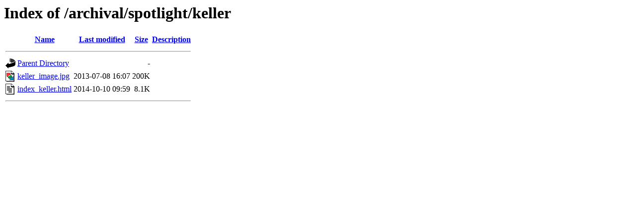

--- FILE ---
content_type: text/html;charset=ISO-8859-1
request_url: https://geoweb.princeton.edu/archival/spotlight/keller/?C=M;O=A
body_size: 1169
content:
<!DOCTYPE HTML PUBLIC "-//W3C//DTD HTML 3.2 Final//EN">
<html>
 <head>
  <title>Index of /archival/spotlight/keller</title>
 </head>
 <body>
<h1>Index of /archival/spotlight/keller</h1>
  <table>
   <tr><th valign="top"><img src="/icons/blank.gif" alt="[ICO]"></th><th><a href="?C=N;O=A">Name</a></th><th><a href="?C=M;O=D">Last modified</a></th><th><a href="?C=S;O=A">Size</a></th><th><a href="?C=D;O=A">Description</a></th></tr>
   <tr><th colspan="5"><hr></th></tr>
<tr><td valign="top"><img src="/icons/back.gif" alt="[PARENTDIR]"></td><td><a href="/archival/spotlight/">Parent Directory</a>       </td><td>&nbsp;</td><td align="right">  - </td><td>&nbsp;</td></tr>
<tr><td valign="top"><img src="/icons/image2.gif" alt="[IMG]"></td><td><a href="keller_image.jpg">keller_image.jpg</a>       </td><td align="right">2013-07-08 16:07  </td><td align="right">200K</td><td>&nbsp;</td></tr>
<tr><td valign="top"><img src="/icons/text.gif" alt="[TXT]"></td><td><a href="index_keller.html">index_keller.html</a>      </td><td align="right">2014-10-10 09:59  </td><td align="right">8.1K</td><td>&nbsp;</td></tr>
   <tr><th colspan="5"><hr></th></tr>
</table>
</body></html>
